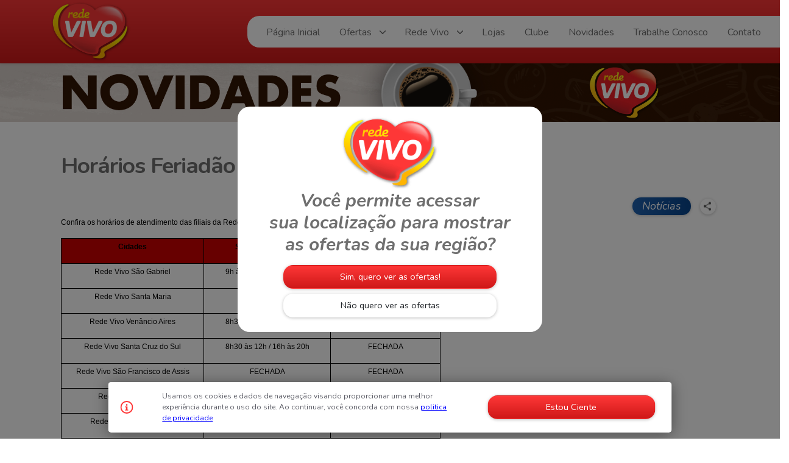

--- FILE ---
content_type: text/html; charset=UTF-8
request_url: https://redevivo.com.br/novidade/694/horarios-dos-feriados-de-29-e-31-de-marco
body_size: 5942
content:
<!DOCTYPE html>
<html>
<head>
    <title>Rede Vivo - Horários Feriadão Páscoa</title>
<meta charset="utf-8">
<meta name="viewport" content="width=device-width, initial-scale=1">
<meta http-equiv="X-UA-Compatible" content="IE=edge"/>
<meta name="description"
      content="A Rede Vivo Supermercados é uma empresa 100% gaúcha, sendo a primeira marca do Grupo Libraga Brandão, que também possui o Rancho Atacadista.">
<meta name="keywords"
          content="Rede Vivo, Santa Maria, Venâncio Aires, Santiago, Atacado, Varejo, Libraga, Brandão, Rancho Atacadista">
<meta name="author" content="Flync Tecnologia">
<meta name="robot" content="all">
<meta name="rating" content="general">
<meta name="distribution" content="global">
<meta name="language" content="pt">
<meta name="copyright" content="redevivo.com.br"/>
<meta name="revisit-after" content="1 days">
<link rel="apple-touch-icon" sizes="57x57" href="https://redevivo.com.br/img/favicon/apple-icon-57x57.png">
<link rel="apple-touch-icon" sizes="60x60" href="https://redevivo.com.br/img/favicon/apple-icon-60x60.png">
<link rel="apple-touch-icon" sizes="72x72" href="https://redevivo.com.br/img/favicon/apple-icon-72x72.png">
<link rel="apple-touch-icon" sizes="76x76" href="https://redevivo.com.br/img/favicon/apple-icon-76x76.png">
<link rel="apple-touch-icon" sizes="114x114" href="https://redevivo.com.br/img/favicon/apple-icon-114x114.png">
<link rel="apple-touch-icon" sizes="120x120" href="https://redevivo.com.br/img/favicon/apple-icon-120x120.png">
<link rel="apple-touch-icon" sizes="144x144" href="https://redevivo.com.br/img/favicon/apple-icon-144x144.png">
<link rel="apple-touch-icon" sizes="152x152" href="https://redevivo.com.br/img/favicon/apple-icon-152x152.png">
<link rel="apple-touch-icon" sizes="180x180" href="https://redevivo.com.br/img/favicon/apple-icon-180x180.png">
<link rel="icon" type="image/png" sizes="192x192" href="https://redevivo.com.br/img/favicon/android-icon-192x192.png">
<link rel="icon" type="image/png" sizes="32x32" href="https://redevivo.com.br/img/favicon/favicon-32x32.png">
<link rel="icon" type="image/png" sizes="96x96" href="https://redevivo.com.br/img/favicon/favicon-96x96.png">
<link rel="icon" type="image/png" sizes="16x16" href="https://redevivo.com.br/img/favicon/favicon-16x16.png">
<link rel="manifest" href="https://redevivo.com.br/img/favicon/manifest.json">
<meta name="msapplication-TileColor" content="#ce1818">
<meta name="msapplication-TileImage" content="https://redevivo.com.br/img/favicon/ms-icon-144x144.png">
<meta name="theme-color" content="#ce1818">
<meta name="csrf-token" content="LudSoNGIFpNdWvtDyuedYtVTHYsHGrBfITGGQNaf">
<!-- Meta Pixel Code -->
<script>
!function(f,b,e,v,n,t,s)
{if(f.fbq)return;n=f.fbq=function(){n.callMethod?
n.callMethod.apply(n,arguments):n.queue.push(arguments)};
if(!f._fbq)f._fbq=n;n.push=n;n.loaded=!0;n.version='2.0';
n.queue=[];t=b.createElement(e);t.async=!0;
t.src=v;s=b.getElementsByTagName(e)[0];
s.parentNode.insertBefore(t,s)}(window, document,'script',
'https://connect.facebook.net/en_US/fbevents.js');
fbq('init', '278316418573100');
fbq('track', 'PageView');
</script>
<noscript><img height="1" width="1" style="display:none"
src="https://www.facebook.com/tr?id=278316418573100&ev=PageView&noscript=1"
/></noscript>
<!-- End Meta Pixel Code -->
    <link rel="stylesheet" href="https://redevivo.com.br/css/main.css?v=20220522">
        <link
            rel="stylesheet"
            href="https://unpkg.com/flickity@1.2.1/dist/flickity.min.css"
    />
    <style>
        .carousel {
        }

        .carousel img {
            display: block;
            height: 200px;
        }

        .caption {
            margin: 0;
            padding: 10px;
            text-align: center;
            position: relative;
            bottom: 30px;
            font-size: 14px;
        }

        .flickity-page-dots {
            bottom: -60px;
        }

        @media  screen and ( min-width: 768px ) {
            .carousel img {
                height: 400px;
            }
        }

    </style>
</head>
<body>
    <header id="main-header">
    <div class="logobar">
        <div class="row">
            <div class="col-6 col-md-3 col-sm-3 col-lg-3 col-xl-3 text-center">
                <a href="/">
                    <img src="https://redevivo.com.br/img/header/logo.png" alt="Logo" id="logo-img" />
                </a>
            </div>
        <div class="col-6 col-md-9 col-sm-9 col-lg-9 col-xl-9">
                <div class="d-flex align-items-center h-100 justify-content-lg-end">
                    <nav class="navbar">
                        <button class="container mobile-btn">
                            <span></span><span></span><span></span>
                        </button>
                        <div class="container nav-link-list">
                            <!-- Menu -->
                            <a href="/" class="nav-link ">Página Inicial</a>
                            <div class="nav-dropdown nav-link ">
                                <span class="dropdown-title">Ofertas</span>
                                <div class="nav-dropdown-submenu">
                                    <div class="nav-dropdown-box">
                                        <a href="/ofertas">Ofertas</a>
                                        <a href="/folhetos">Folhetos</a>
                                        <a href="/lista-de-compras">Listas de Compras</a>
                                    </div>
                                </div>
                            </div>
                            <div class="nav-dropdown nav-link
                                                            ">
                                <span class="dropdown-title">Rede Vivo</span>
                                <div class="nav-dropdown-submenu">
                                    <div class="nav-dropdown-box">
                                        <a href="/sobre">A Rede Vivo</a>
                                        <a href="/servicos">Serviços</a>
                                        <a href="/acoes">Ações</a>
                                        <a href="/sorvetes">Sorvete Rede Vivo</a>
                                        <a href="https://ranchoatacadista.com.br/" class="external">
                                            <span class="icon icon__rancho"></span>
                                            <span>Conheça também<br />
                                                o Rancho Atacadista</span>
                                        </a>
                                    </div>
                                </div>
                            </div>
                            <a href="/lojas" class="nav-link ">Lojas</a>
                            <a href="/clubes" class="nav-link ">Clube</a>
                            <a href="/novidades" class="nav-link ">Novidades</a>
                            <a href="/trabalhe-conosco" class="nav-link ">Trabalhe Conosco</a>
                            <a href="/contato" class="nav-link ">Contato</a>
                        </div>
                    </nav>
                </div>
            </div>
        </div>
    </div>
</header>
    <main>
        <header class="banner">
                <img src="https://redevivo.com.br/storage/noticias/06310220240328660538d654a58.jpeg" alt="06310220240328660538d654a58.jpeg">
        </header>
        <div class="internal">
            <div class="container" id="main">
                    <section class="col-md-12 news-page">
        <h2>Horários Feriadão Páscoa</h2>

                                                <div class="news-meta text-right">
            <span class="news-category big noticias">Notícias</span>
            <a href="#" class="news-share icon icon__share" data-toggle="modal" data-target="#modal-shared"></a>
        </div>

        <div class="news-full-text">
            <p><span style="color:#000000"><span style="font-size:12px"><span style="font-family:Arial,Helvetica,sans-serif">Confira os hor&aacute;rios de atendimento das filiais da Rede Vivo nesta sexta-feira e domingo, 29 e 31 de mar&ccedil;o:</span></span></span></p>

<table cellspacing="0" class="Table" style="border-collapse:collapse; width:623px">
	<tbody>
		<tr>
			<td style="background-color:#cc0000; border-bottom:1px solid black; border-left:1px solid black; border-right:1px solid black; border-top:1px solid black; height:20px; width:236px">
			<p style="text-align:center"><span style="color:#000000"><strong><span style="font-size:12px"><span style="font-family:Arial,Helvetica,sans-serif"><span style="line-height:normal">Cidades</span></span></span></strong></span></p>
			</td>
			<td style="background-color:#cc0000; border-bottom:1px solid black; border-left:none; border-right:1px solid black; border-top:1px solid black; height:20px; width:208px">
			<p style="text-align:center"><span style="color:#000000"><strong><span style="font-size:12px"><span style="font-family:Arial,Helvetica,sans-serif"><span style="line-height:normal">Sexta-feira (29/03)</span></span></span></strong></span></p>
			</td>
			<td style="background-color:#cc0000; border-bottom:1px solid black; border-left:none; border-right:1px solid black; border-top:1px solid black; height:20px; width:180px">
			<p style="text-align:center"><span style="color:#000000"><strong><span style="font-size:12px"><span style="font-family:Arial,Helvetica,sans-serif"><span style="line-height:normal">Domingo (31/03)</span></span></span></strong></span></p>
			</td>
		</tr>
		<tr>
			<td style="background-color:white; border-bottom:1px solid black; border-left:1px solid black; border-right:1px solid black; border-top:none; height:20px; vertical-align:bottom; width:236px">
			<p style="text-align:center"><span style="color:#000000"><span style="font-size:12px"><span style="font-family:Arial,Helvetica,sans-serif"><span style="line-height:normal">Rede Vivo S&atilde;o Gabriel</span></span></span></span></p>
			</td>
			<td style="background-color:white; border-bottom:1px solid black; border-left:none; border-right:1px solid black; border-top:none; height:20px; vertical-align:bottom; width:208px">
			<p style="text-align:center"><span style="color:#000000"><span style="font-size:12px"><span style="font-family:Arial,Helvetica,sans-serif"><span style="line-height:normal">9h &agrave;s 12h / 16h &agrave;s 18h30</span></span></span></span></p>
			</td>
			<td style="background-color:white; border-bottom:1px solid black; border-left:none; border-right:1px solid black; border-top:none; height:20px; vertical-align:bottom; width:180px">
			<p style="text-align:center"><span style="color:#000000"><span style="font-size:12px"><span style="font-family:Arial,Helvetica,sans-serif"><span style="line-height:normal">9h &agrave;s 12h</span></span></span></span></p>
			</td>
		</tr>
		<tr>
			<td style="background-color:white; border-bottom:1px solid black; border-left:1px solid black; border-right:1px solid black; border-top:none; height:20px; vertical-align:bottom; width:236px">
			<p style="text-align:center"><span style="color:#000000"><span style="font-size:12px"><span style="font-family:Arial,Helvetica,sans-serif"><span style="line-height:normal">Rede Vivo Santa Maria</span></span></span></span></p>
			</td>
			<td style="background-color:white; border-bottom:1px solid black; border-left:none; border-right:1px solid black; border-top:none; height:20px; vertical-align:bottom; width:208px">
			<p style="text-align:center"><span style="color:#000000"><span style="font-size:12px"><span style="font-family:Arial,Helvetica,sans-serif"><span style="line-height:normal">FECHADA</span></span></span></span></p>
			</td>
			<td style="background-color:white; border-bottom:1px solid black; border-left:none; border-right:1px solid black; border-top:none; height:20px; vertical-align:bottom; width:180px">
			<p style="text-align:center"><span style="color:#000000"><span style="font-size:12px"><span style="font-family:Arial,Helvetica,sans-serif"><span style="line-height:normal">FECHADA</span></span></span></span></p>
			</td>
		</tr>
		<tr>
			<td style="background-color:white; border-bottom:1px solid black; border-left:1px solid black; border-right:1px solid black; border-top:none; height:20px; vertical-align:bottom; width:236px">
			<p style="text-align:center"><span style="color:#000000"><span style="font-size:12px"><span style="font-family:Arial,Helvetica,sans-serif"><span style="line-height:normal">Rede Vivo Ven&acirc;ncio Aires</span></span></span></span></p>
			</td>
			<td style="border-bottom:1px solid black; border-left:none; border-right:1px solid black; border-top:none; height:20px; vertical-align:bottom; width:208px">
			<p style="text-align:center"><span style="color:#000000"><span style="font-size:12px"><span style="font-family:Arial,Helvetica,sans-serif"><span style="line-height:normal">8h30 &agrave;s 12h / 16h &agrave;s 20h</span></span></span></span></p>
			</td>
			<td style="background-color:white; border-bottom:1px solid black; border-left:none; border-right:1px solid black; border-top:none; height:20px; vertical-align:bottom; width:180px">
			<p style="text-align:center"><span style="color:#000000"><span style="font-size:12px"><span style="font-family:Arial,Helvetica,sans-serif"><span style="line-height:normal">FECHADA</span></span></span></span></p>
			</td>
		</tr>
		<tr>
			<td style="background-color:white; border-bottom:1px solid black; border-left:1px solid black; border-right:1px solid black; border-top:none; height:20px; vertical-align:bottom; width:236px">
			<p style="text-align:center"><span style="color:#000000"><span style="font-size:12px"><span style="font-family:Arial,Helvetica,sans-serif"><span style="line-height:normal">Rede Vivo Santa Cruz do Sul</span></span></span></span></p>
			</td>
			<td style="border-bottom:1px solid black; border-left:none; border-right:1px solid black; border-top:none; height:20px; vertical-align:bottom; width:208px">
			<p style="text-align:center"><span style="color:#000000"><span style="font-size:12px"><span style="font-family:Arial,Helvetica,sans-serif"><span style="line-height:normal">8h30 &agrave;s 12h / 16h &agrave;s 20h</span></span></span></span></p>
			</td>
			<td style="background-color:white; border-bottom:1px solid black; border-left:none; border-right:1px solid black; border-top:none; height:20px; vertical-align:bottom; width:180px">
			<p style="text-align:center"><span style="color:#000000"><span style="font-size:12px"><span style="font-family:Arial,Helvetica,sans-serif"><span style="line-height:normal">FECHADA</span></span></span></span></p>
			</td>
		</tr>
		<tr>
			<td style="background-color:white; border-bottom:1px solid black; border-left:1px solid black; border-right:1px solid black; border-top:none; height:20px; vertical-align:bottom; width:236px">
			<p style="text-align:center"><span style="color:#000000"><span style="font-size:12px"><span style="font-family:Arial,Helvetica,sans-serif"><span style="line-height:normal">Rede Vivo S&atilde;o Francisco de Assis</span></span></span></span></p>
			</td>
			<td style="background-color:white; border-bottom:1px solid black; border-left:none; border-right:1px solid black; border-top:none; height:20px; vertical-align:bottom; width:208px">
			<p style="text-align:center"><span style="color:#000000"><span style="font-size:12px"><span style="font-family:Arial,Helvetica,sans-serif"><span style="line-height:normal">FECHADA</span></span></span></span></p>
			</td>
			<td style="background-color:white; border-bottom:1px solid black; border-left:none; border-right:1px solid black; border-top:none; height:20px; vertical-align:bottom; width:180px">
			<p style="text-align:center"><span style="color:#000000"><span style="font-size:12px"><span style="font-family:Arial,Helvetica,sans-serif"><span style="line-height:normal">FECHADA</span></span></span></span></p>
			</td>
		</tr>
		<tr>
			<td style="background-color:white; border-bottom:1px solid black; border-left:1px solid black; border-right:1px solid black; border-top:none; height:20px; vertical-align:bottom; width:236px">
			<p style="text-align:center"><span style="color:#000000"><span style="font-size:12px"><span style="font-family:Arial,Helvetica,sans-serif"><span style="line-height:normal">Rede Vivo S&atilde;o Borja</span></span></span></span></p>
			</td>
			<td style="background-color:white; border-bottom:1px solid black; border-left:none; border-right:1px solid black; border-top:none; height:20px; vertical-align:bottom; width:208px">
			<p style="text-align:center"><span style="color:#000000"><span style="font-size:12px"><span style="font-family:Arial,Helvetica,sans-serif"><span style="line-height:normal">8h &agrave;s 13h</span></span></span></span></p>
			</td>
			<td style="background-color:white; border-bottom:1px solid black; border-left:none; border-right:1px solid black; border-top:none; height:20px; vertical-align:bottom; width:180px">
			<p style="text-align:center"><span style="color:#000000"><span style="font-size:12px"><span style="font-family:Arial,Helvetica,sans-serif"><span style="line-height:normal">8h &agrave;s 12h</span></span></span></span></p>
			</td>
		</tr>
		<tr>
			<td style="background-color:white; border-bottom:1px solid black; border-left:1px solid black; border-right:1px solid black; border-top:none; height:20px; vertical-align:bottom; width:236px">
			<p style="text-align:center"><span style="color:#000000"><span style="font-size:12px"><span style="font-family:Arial,Helvetica,sans-serif"><span style="line-height:normal">Rede Vivo Restinga S&ecirc;ca</span></span></span></span></p>
			</td>
			<td style="border-bottom:1px solid black; border-left:none; border-right:1px solid black; border-top:none; height:20px; vertical-align:bottom; width:208px">
			<p style="text-align:center"><span style="color:#000000"><span style="font-size:12px"><span style="font-family:Arial,Helvetica,sans-serif"><span style="line-height:normal">8h &agrave;s 12h | 14h &agrave;s 20h30</span></span></span></span></p>
			</td>
			<td style="border-bottom:1px solid black; border-left:none; border-right:1px solid black; border-top:none; height:20px; vertical-align:bottom; width:180px">
			<p style="text-align:center"><span style="color:#000000"><span style="font-size:12px"><span style="font-family:Arial,Helvetica,sans-serif"><span style="line-height:normal">8h &agrave;s 12h / 15h &agrave;s 18h30</span></span></span></span></p>
			</td>
		</tr>
		<tr>
			<td style="background-color:white; border-bottom:1px solid black; border-left:1px solid black; border-right:1px solid black; border-top:none; height:20px; vertical-align:bottom; width:236px">
			<p style="text-align:center"><span style="color:#000000"><span style="font-size:12px"><span style="font-family:Arial,Helvetica,sans-serif"><span style="line-height:normal">Rede Vivo Santiago</span></span></span></span></p>
			</td>
			<td style="background-color:white; border-bottom:1px solid black; border-left:none; border-right:1px solid black; border-top:none; height:20px; vertical-align:bottom; width:208px">
			<p style="text-align:center"><span style="color:#000000"><span style="font-size:12px"><span style="font-family:Arial,Helvetica,sans-serif"><span style="line-height:normal">FECHADA</span></span></span></span></p>
			</td>
			<td style="background-color:white; border-bottom:1px solid black; border-left:none; border-right:1px solid black; border-top:none; height:20px; vertical-align:bottom; width:180px">
			<p style="text-align:center"><span style="color:#000000"><span style="font-size:12px"><span style="font-family:Arial,Helvetica,sans-serif"><span style="line-height:normal">FECHADA</span></span></span></span></p>
			</td>
		</tr>
		<tr>
			<td style="background-color:white; border-bottom:1px solid black; border-left:1px solid black; border-right:1px solid black; border-top:none; height:20px; text-align:center; vertical-align:bottom; width:236px"><span style="color:#000000"><span style="font-size:12px"><span style="font-family:Arial,Helvetica,sans-serif"><span style="line-height:normal">Rede Vivo Santiago</span></span></span></span></td>
			<td style="background-color:white; border-bottom:1px solid black; border-left:none; border-right:1px solid black; border-top:none; height:20px; text-align:center; vertical-align:bottom; width:208px"><span style="color:#000000"><span style="font-size:12px"><span style="font-family:Arial,Helvetica,sans-serif"><span style="line-height:normal">FECHADA</span></span></span></span></td>
			<td style="background-color:white; border-bottom:1px solid black; border-left:none; border-right:1px solid black; border-top:none; height:20px; text-align:center; vertical-align:bottom; width:180px">8h &agrave;s 12h</td>
		</tr>
		<tr>
			<td style="background-color:white; border-bottom:1px solid black; border-left:1px solid black; border-right:1px solid black; border-top:none; height:20px; vertical-align:bottom; width:236px">
			<p style="text-align:center"><span style="color:#000000"><span style="font-size:12px"><span style="font-family:Arial,Helvetica,sans-serif"><span style="line-height:normal">Rede Vivo Jaguari</span></span></span></span></p>
			</td>
			<td style="background-color:white; border-bottom:1px solid black; border-left:none; border-right:1px solid black; border-top:none; height:20px; vertical-align:bottom; width:208px">
			<p style="text-align:center"><span style="color:#000000"><span style="font-size:12px"><span style="font-family:Arial,Helvetica,sans-serif"><span style="line-height:normal">FECHADA</span></span></span></span></p>
			</td>
			<td style="border-bottom:1px solid black; border-left:none; border-right:1px solid black; border-top:none; height:20px; vertical-align:bottom; width:180px">
			<p style="text-align:center"><span style="color:#000000"><span style="font-size:12px"><span style="font-family:Arial,Helvetica,sans-serif"><span style="line-height:normal">8h &agrave;s 12h</span></span></span></span></p>
			</td>
		</tr>
		<tr>
			<td style="background-color:white; border-bottom:1px solid black; border-left:1px solid black; border-right:1px solid black; border-top:none; height:20px; vertical-align:bottom; width:236px">
			<p style="text-align:center"><span style="color:#000000"><span style="font-size:12px"><span style="font-family:Arial,Helvetica,sans-serif"><span style="line-height:normal">Rede Vivo Sant&#39;ana do Livramento</span></span></span></span></p>
			</td>
			<td style="background-color:white; border-bottom:1px solid black; border-left:none; border-right:1px solid black; border-top:none; height:20px; vertical-align:bottom; width:208px">
			<p style="text-align:center"><span style="color:#000000"><span style="font-size:12px"><span style="font-family:Arial,Helvetica,sans-serif"><span style="line-height:normal">9h &agrave;s 13h | 15h &agrave;s 18h30</span></span></span></span></p>
			</td>
			<td style="background-color:white; border-bottom:1px solid black; border-left:none; border-right:1px solid black; border-top:none; height:20px; vertical-align:bottom; width:180px">
			<p style="text-align:center"><span style="color:#000000"><span style="font-size:12px"><span style="font-family:Arial,Helvetica,sans-serif"><span style="line-height:normal">9h &agrave;s 13h / 15h &agrave;s 18h30</span></span></span></span></p>
			</td>
		</tr>
		<tr>
			<td style="background-color:white; border-bottom:1px solid black; border-left:1px solid black; border-right:1px solid black; border-top:none; height:20px; vertical-align:bottom; width:236px">
			<p style="text-align:center"><span style="color:#000000"><span style="font-size:12px"><span style="font-family:Arial,Helvetica,sans-serif"><span style="line-height:normal">Rede Vivo J&uacute;lio de Castilhos</span></span></span></span></p>
			</td>
			<td style="background-color:white; border-bottom:1px solid black; border-left:none; border-right:1px solid black; border-top:none; height:20px; vertical-align:bottom; width:208px">
			<p style="text-align:center"><span style="color:#000000"><span style="font-size:12px"><span style="font-family:Arial,Helvetica,sans-serif"><span style="line-height:normal">FECHADA</span></span></span></span></p>
			</td>
			<td style="background-color:white; border-bottom:1px solid black; border-left:none; border-right:1px solid black; border-top:none; height:20px; vertical-align:top; width:180px">
			<p style="text-align:center"><span style="color:#000000"><span style="font-size:12px"><span style="font-family:Arial,Helvetica,sans-serif"><span style="line-height:normal">FECHADA</span></span></span></span></p>
			</td>
		</tr>
		<tr>
			<td style="background-color:white; border-bottom:1px solid black; border-left:1px solid black; border-right:1px solid black; border-top:none; height:20px; vertical-align:bottom; width:236px">
			<p style="text-align:center"><span style="color:#000000"><span style="font-size:12px"><span style="font-family:Arial,Helvetica,sans-serif"><span style="line-height:normal">Rede Vivo Alegrete</span></span></span></span></p>
			</td>
			<td style="background-color:white; border-bottom:1px solid black; border-left:none; border-right:1px solid black; border-top:none; height:20px; vertical-align:bottom; width:208px">
			<p style="text-align:center"><span style="color:#000000"><span style="font-size:12px"><span style="font-family:Arial,Helvetica,sans-serif"><span style="line-height:normal">8h &agrave;s 13h</span></span></span></span></p>
			</td>
			<td style="background-color:white; border-bottom:1px solid black; border-left:none; border-right:1px solid black; border-top:none; height:20px; vertical-align:top; width:180px">
			<p style="text-align:center"><span style="color:#000000"><span style="font-size:12px"><span style="font-family:Arial,Helvetica,sans-serif"><span style="line-height:normal">8h &agrave;s 12h</span></span></span></span></p>
			</td>
		</tr>
		<tr>
			<td style="background-color:white; border-bottom:1px solid black; border-left:1px solid black; border-right:1px solid black; border-top:none; height:20px; vertical-align:bottom; width:236px">
			<p style="text-align:center"><span style="color:#000000"><span style="font-size:12px"><span style="font-family:Arial,Helvetica,sans-serif"><span style="line-height:normal">Santo &Acirc;ngelo</span></span></span></span></p>
			</td>
			<td style="background-color:white; border-bottom:1px solid black; border-left:none; border-right:1px solid black; border-top:none; height:20px; vertical-align:bottom; width:208px">
			<p style="text-align:center"><span style="color:#000000"><span style="font-size:12px"><span style="font-family:Arial,Helvetica,sans-serif"><span style="line-height:normal">FECHADA</span></span></span></span></p>
			</td>
			<td style="background-color:white; border-bottom:1px solid black; border-left:none; border-right:1px solid black; border-top:none; height:20px; vertical-align:bottom; width:180px">
			<p style="text-align:center"><span style="color:#000000"><span style="font-size:12px"><span style="font-family:Arial,Helvetica,sans-serif"><span style="line-height:normal">FECHADA</span></span></span></span></p>
			</td>
		</tr>
		<tr>
			<td style="background-color:white; border-bottom:1px solid black; border-left:1px solid black; border-right:1px solid black; border-top:none; height:20px; vertical-align:bottom; width:236px">
			<p style="text-align:center"><span style="color:#000000"><span style="font-size:12px"><span style="font-family:Arial,Helvetica,sans-serif"><span style="line-height:normal">Rede Vivo Itaqui</span></span></span></span></p>
			</td>
			<td style="background-color:white; border-bottom:1px solid black; border-left:none; border-right:1px solid black; border-top:none; height:20px; vertical-align:bottom; width:208px">
			<p style="text-align:center"><span style="color:#000000"><span style="font-size:12px"><span style="font-family:Arial,Helvetica,sans-serif"><span style="line-height:normal">8h &agrave;s 12h</span></span></span></span></p>
			</td>
			<td style="background-color:white; border-bottom:1px solid black; border-left:none; border-right:1px solid black; border-top:none; height:20px; vertical-align:bottom; width:180px">
			<p style="text-align:center"><span style="color:#000000"><span style="font-size:12px"><span style="font-family:Arial,Helvetica,sans-serif"><span style="line-height:normal">8h &agrave;s 12h</span></span></span></span></p>
			</td>
		</tr>
		<tr>
			<td style="background-color:white; border-bottom:1px solid black; border-left:1px solid black; border-right:1px solid black; border-top:none; height:20px; vertical-align:bottom; width:236px">
			<p style="text-align:center"><span style="color:#000000"><span style="font-size:12px"><span style="font-family:Arial,Helvetica,sans-serif"><span style="line-height:normal">Rede Vivo S&atilde;o Sep&eacute;</span></span></span></span></p>
			</td>
			<td style="background-color:white; border-bottom:1px solid black; border-left:none; border-right:1px solid black; border-top:none; height:20px; vertical-align:bottom; width:208px">
			<p style="text-align:center"><span style="color:#000000"><span style="font-size:12px"><span style="font-family:Arial,Helvetica,sans-serif"><span style="line-height:normal">FECHADA</span></span></span></span></p>
			</td>
			<td style="border-bottom:1px solid black; border-left:none; border-right:1px solid black; border-top:none; height:20px; vertical-align:bottom; width:180px">
			<p style="text-align:center"><span style="color:#000000"><span style="font-size:12px"><span style="font-family:Arial,Helvetica,sans-serif"><span style="line-height:normal">8h30 &agrave;s 12h30 / 14h30 &agrave;s 18h</span></span></span></span></p>
			</td>
		</tr>
		<tr>
			<td style="background-color:white; border-bottom:1px solid black; border-left:1px solid black; border-right:1px solid black; border-top:none; height:20px; vertical-align:bottom; width:236px">
			<p style="text-align:center"><span style="color:#000000"><span style="font-size:12px"><span style="font-family:Arial,Helvetica,sans-serif"><span style="line-height:normal">Rede Vivo S&atilde;o Luiz Gonzaga</span></span></span></span></p>
			</td>
			<td style="background-color:white; border-bottom:1px solid black; border-left:none; border-right:1px solid black; border-top:none; height:20px; vertical-align:bottom; width:208px">
			<p style="text-align:center"><span style="color:#000000"><span style="font-size:12px"><span style="font-family:Arial,Helvetica,sans-serif"><span style="line-height:normal">FECHADA</span></span></span></span></p>
			</td>
			<td style="background-color:white; border-bottom:1px solid black; border-left:none; border-right:1px solid black; border-top:none; height:20px; vertical-align:bottom; width:180px">
			<p style="text-align:center"><span style="color:#000000"><span style="font-size:12px"><span style="font-family:Arial,Helvetica,sans-serif"><span style="line-height:normal">8h &agrave;s 12h</span></span></span></span></p>
			</td>
		</tr>
		<tr>
			<td style="background-color:white; border-bottom:1px solid black; border-left:1px solid black; border-right:1px solid black; border-top:none; height:20px; vertical-align:bottom; width:236px">
			<p style="text-align:center"><span style="color:#000000"><span style="font-size:12px"><span style="font-family:Arial,Helvetica,sans-serif"><span style="line-height:normal">Rede Vivo Ca&ccedil;apava do Sul</span></span></span></span></p>
			</td>
			<td style="background-color:white; border-bottom:1px solid black; border-left:none; border-right:1px solid black; border-top:none; height:20px; vertical-align:bottom; width:208px">
			<p style="text-align:center"><span style="color:#000000"><span style="font-size:12px"><span style="font-family:Arial,Helvetica,sans-serif"><span style="line-height:normal">8h &agrave;s 19h</span></span></span></span></p>
			</td>
			<td style="background-color:white; border-bottom:1px solid black; border-left:none; border-right:1px solid black; border-top:none; height:20px; vertical-align:bottom; width:180px">
			<p style="text-align:center"><span style="color:#000000"><span style="font-size:12px"><span style="font-family:Arial,Helvetica,sans-serif"><span style="line-height:normal">FECHADA</span></span></span></span></p>
			</td>
		</tr>
		<tr>
			<td style="background-color:white; border-bottom:1px solid black; border-left:1px solid black; border-right:1px solid black; border-top:none; height:20px; vertical-align:bottom; width:236px">
			<p style="text-align:center"><span style="color:#000000"><span style="font-size:12px"><span style="font-family:Arial,Helvetica,sans-serif"><span style="line-height:normal">Rede Vivo Encruzilhada do Sul</span></span></span></span></p>
			</td>
			<td style="background-color:white; border-bottom:1px solid black; border-left:none; border-right:1px solid black; border-top:none; height:20px; vertical-align:bottom; width:208px">
			<p style="text-align:center"><span style="color:#000000"><span style="font-size:12px"><span style="font-family:Arial,Helvetica,sans-serif"><span style="line-height:normal">FECHADA</span></span></span></span></p>
			</td>
			<td style="border-bottom:1px solid black; border-left:none; border-right:1px solid black; border-top:none; height:20px; vertical-align:bottom; width:180px">
			<p style="text-align:center"><span style="color:#000000"><span style="font-size:12px"><span style="font-family:Arial,Helvetica,sans-serif"><span style="line-height:normal">8h30 &agrave;s 12h / 16h &agrave;s 20h</span></span></span></span></p>
			</td>
		</tr>
		<tr>
			<td style="background-color:white; border-bottom:1px solid black; border-left:1px solid black; border-right:1px solid black; border-top:none; height:21px; vertical-align:bottom; width:236px">
			<p style="text-align:center"><span style="color:#000000"><span style="font-size:12px"><span style="font-family:Arial,Helvetica,sans-serif"><span style="line-height:normal">Rede Vivo Rio Pardo</span></span></span></span></p>
			</td>
			<td style="background-color:white; border-bottom:1px solid black; border-left:none; border-right:1px solid black; border-top:none; height:21px; vertical-align:bottom; width:208px">
			<p style="text-align:center"><span style="color:#000000"><span style="font-size:12px"><span style="font-family:Arial,Helvetica,sans-serif"><span style="line-height:normal">FECHADA</span></span></span></span></p>
			</td>
			<td style="background-color:white; border-bottom:1px solid black; border-left:none; border-right:1px solid black; border-top:none; height:21px; vertical-align:top; width:180px">
			<p style="text-align:center"><span style="color:#000000"><span style="font-size:12px"><span style="font-family:Arial,Helvetica,sans-serif"><span style="line-height:normal">8h30 &agrave;s 12h / 16h &agrave;s 20h</span></span></span></span></p>
			</td>
		</tr>
		<tr>
			<td style="background-color:white; border-bottom:1px solid black; border-left:1px solid black; border-right:1px solid black; border-top:none; height:21px; vertical-align:bottom; width:236px">
			<p style="text-align:center"><span style="color:#000000"><span style="font-size:12px"><span style="font-family:Arial,Helvetica,sans-serif"><span style="line-height:normal">Rede Vivo Cachoeira do Sul</span></span></span></span></p>
			</td>
			<td style="background-color:white; border-bottom:1px solid black; border-left:none; border-right:1px solid black; border-top:none; height:21px; vertical-align:bottom; width:208px">
			<p style="text-align:center"><span style="color:#000000"><span style="font-size:12px"><span style="font-family:Arial,Helvetica,sans-serif"><span style="line-height:normal">FECHADA</span></span></span></span></p>
			</td>
			<td style="background-color:white; border-bottom:1px solid black; border-left:none; border-right:1px solid black; border-top:none; height:21px; vertical-align:top; width:180px">
			<p style="text-align:center"><span style="color:#000000"><span style="font-size:12px"><span style="font-family:Arial,Helvetica,sans-serif"><span style="line-height:normal">FECHADA</span></span></span></span></p>
			</td>
		</tr>
	</tbody>
</table>

<p><span style="color:#000000"><span style="font-size:12px"><span style="font-family:Arial,Helvetica,sans-serif">Programe-se para aproveitar o feriado!</span></span></span></p>
        </div>

        <div class="news-meta">
            <span class="news-date"><em>Postado no dia 28/03/2024</em></span>
        </div>
    </section>
    <section class="col-md-12">
        <div class="pill section-header red-grd">
            <span class="icon icon__news"></span>
            <strong>ÚLTIMAS NOVIDADES</strong>
        </div>
        <div class="row">
                                                            <div class="col-md-4 col-xs-12 d-flex justify-content-between mb-noticias">
                        <div class="news-item">
                            <div class="news-photo">
                                <a href="https://redevivo.com.br/novidade/982/horarios-feriado-de-ano-novo">
                                    <img src="https://redevivo.com.br/storage/noticias/191220202512296952fcc4e5d37.png" alt="Horários Feriado de Ano Novo"/>
                                </a>
                            </div>
                            <div class="news-info">
                                <div class="news-meta">
                                    <span class="news-category noticias text-capitalize">Notícias</span>
                                    <span class="news-share icon icon__share"></span>
                                </div>
                                <h3 class="news-title">Horários Feriado de Ano Novo</h3>
                                <p class="news-summary">
                                    Confira os hor&aacute;rios de atendimento da Rede Vivo durante o feriado de ANO NOVO para aproveitar todas as nossas ofertas com tranquildade!:...
                                </p>
                                <a href="https://redevivo.com.br/novidade/982/horarios-feriado-de-ano-novo"
                                   class="news-read-more white-grd">
                                    Ler mais
                                </a>
                            </div>
                        </div>
                    </div>
                                                                                    <div class="col-md-4 col-xs-12 d-flex justify-content-between mb-noticias">
                        <div class="news-item">
                            <div class="news-photo">
                                <a href="https://redevivo.com.br/novidade/979/horarios-feriado-de-natal">
                                    <img src="https://redevivo.com.br/storage/noticias/08365220251224694bd054a7f07.png" alt="Horários Feriado de Natal"/>
                                </a>
                            </div>
                            <div class="news-info">
                                <div class="news-meta">
                                    <span class="news-category noticias text-capitalize">Notícias</span>
                                    <span class="news-share icon icon__share"></span>
                                </div>
                                <h3 class="news-title">Horários Feriado de Natal</h3>
                                <p class="news-summary">
                                    Confira os hor&aacute;rios de atendimento da Rede Vivo durante o feriado de NATAL para aproveitar todas as nossas ofertas com tranquildade!:...
                                </p>
                                <a href="https://redevivo.com.br/novidade/979/horarios-feriado-de-natal"
                                   class="news-read-more white-grd">
                                    Ler mais
                                </a>
                            </div>
                        </div>
                    </div>
                                                                                    <div class="col-md-4 col-xs-12 d-flex justify-content-between mb-noticias">
                        <div class="news-item">
                            <div class="news-photo">
                                <a href="https://redevivo.com.br/novidade/977/rede-vivo-de-santana-do-livramento-reinaugura-nesta-sexta">
                                    <img src="https://redevivo.com.br/storage/noticias/09215820251211693ab766b8303.png" alt="Rede Vivo de Sant’Ana do Livramento Reinaugura nesta sexta"/>
                                </a>
                            </div>
                            <div class="news-info">
                                <div class="news-meta">
                                    <span class="news-category noticias text-capitalize">Notícias</span>
                                    <span class="news-share icon icon__share"></span>
                                </div>
                                <h3 class="news-title">Rede Vivo de Sant’Ana do Livramento Reinaugura nesta sexta</h3>
                                <p class="news-summary">
                                    O Grupo Libraga Brand&atilde;o confirma reinaugura&ccedil;&atilde;o da filial da Rede Vivo em Sant&rsquo;Ana do Livramento nesta sexta-feira, dia 12 d...
                                </p>
                                <a href="https://redevivo.com.br/novidade/977/rede-vivo-de-santana-do-livramento-reinaugura-nesta-sexta"
                                   class="news-read-more white-grd">
                                    Ler mais
                                </a>
                            </div>
                        </div>
                    </div>
                                                                                    </div>
    </section>
            </div>
        </div>
    </main>
    <div id="location-modal" class="modal fade" tabindex="-1" role="dialog">
        <div class="modal-dialog modal-dialog-centered" role="document">
            <div class="modal-content">
                <div class="modal-body">
                    <img src="https://redevivo.com.br/img/header/logo.png" alt="Logo">
                    <p>Você permite acessar<br> sua localização para mostrar<br> as ofertas da sua região?</p>
                    <button class="btn pill red-grd" id="yesToLocation">Sim, quero ver as ofertas!</button>
                    <button class="btn pill white-grd" id="noToLocation">Não quero ver as ofertas</button>
                </div>
            </div>
        </div>
    </div>
    <footer class="footer-main red-grd">
    <div class="container">
        <div class="row">
            
            
            
            
            
            
            
            <div class="col-12 col-md-12 col-sm-12 col-lg-4 col-xl-4" id="sitemap-rv">
                <p class="section-header">
                    <strong>Mapa do Site</strong>
                </p>
                <nav class="sitemap">
                    <a href="/">Página Inicial</a>
                    <a href="/ofertas">Ofertas</a>
                    <a href="/sobre">Rede Vivo</a>
                    <a href="/lojas">Nossas Lojas</a>
                    <a href="/novidades">Novidades</a>
                    <a href="/trabalhe-conosco">Trabalhe Conosco</a>
                    <a href="/contato">Contato</a>
                    <a href="/politica-privacidade">Política de Privacidade</a>
                </nav>

            </div>
            <div class="col-12 col-md-12 col-sm-12 col-lg-4 col-xl-4 text-center">
                <p class="cards-title">Aceitamos cartões de <br>crédito, débito e alimentação:</p>
                <img src="https://redevivo.com.br/storage/empresas/08055720241015670e4c950b83f.png" alt="Cartões">
            </div>
            <div class="col-12 col-md-12 col-sm-12 col-lg-4 col-xl-4 text-center">
                <div class="row">
                    <div class="col-6 text-center">
                        <img src="https://redevivo.com.br/img/footer/cartao.png" style="max-width: 205px !important;" alt="Confira sua fatura aqui!">
                    </div>
                    <div class="col-6" style="margin-top: 60px;">
                        <a href="https://portal.senff.com.br/login_cliente.aspx" target="_blank" class="btn pill white-grd" id="noToLocation" style="font-size: 13px;">Confira sua fatura aqui!</a>
                        <a href="https://meucartao.senff.com.br/redevivo" target="_blank" class="btn pill white-grd mt-2" id="noToLocation" style="font-size: 13px;">Solicite seu cartão aqui!</a>
                    </div>
                </div>
                <p class="cards-title mt-4">Redes Sociais:</p>
                <a href="https://www.facebook.com/RedeVivoSupermercados/" target="_blank" class="icon icon__facebook"></a>
                <a href="https://www.instagram.com/redevivosupermercados/" target="_blank" class="icon icon__instagram"></a>
                
                
                
                
                
                
            </div>
        </div>
        <div class="row">
            <div class="col-md-12 footer-info">
                <div class="container">
                    <div class="row">
                        <div class="col-md-12">
                            <div class="text-center">
                                <p class="mb-0 flync">
                                    Layout por <a href="http://www.artmeio.com.br/" target="_blank">Artmeio</a> | Desenvolvido por <a href="https://www.flync.com.br/" target="_blank">Flync</a>
                                </p>
                            </div>
                        </div>
                    </div>
                </div>
            </div>
        </div>
    </div>
</footer>
<div class="modal modal-rede fade" id="MMODAL" tabindex="-1" role="dialog" aria-labelledby="MMODAL" aria-hidden="true">
    <div class="modal-dialog modal-dialog-centered" role="document">
        <div class="modal-content text-center">
            <div class="modal-body modal-body-rancho">
                <button type="button" class="btn btn-link btn-fechar" data-dismiss="modal"><i class="fa fa-times"></i>
                </button>
                <div class="marca-dagua-rancho"></div>
                <div class="body-comp-rancho d-flex align-items-center h-100 justify-content-center">
                    <div class="p-2">
                        <img src="https://redevivo.com.br/img/header/logo.png" class="img-fluid mb-4">
                        <h3 class="title-modal-rancho-sucess" id="TEXT_MODAL"><span></span></h3>
                    </div>
                </div>
            </div>
        </div>
    </div>
</div>
<div id="modal-shared" class="modal fade" tabindex="-1" role="dialog">
    <div class="modal-dialog modal-dialog-centered" role="document">
        <div class="modal-content">
            <div class="modal-body">
                <img src="https://redevivo.com.br/img/header/logo.png" alt="Logo">
                <p>Compartilhar Novidade</p>
                <div class="" id="share"></div>
            </div>
        </div>
    </div>
</div>    <script src="https://redevivo.com.br/js/app.js?v=1"></script>
        <script src="https://unpkg.com/flickity@1.2.1/dist/flickity.pkgd.min.js"></script>
    <script>
        var main = $('.main-carousel').flickity({
            cellAlign: 'center',
            contain: true,
            imagesLoaded: true,
            bgLazyLoad: 1,
            pageDots: false,
            wrapAround: true,
            cellSelector: 'img',
            fullscreen: true,
            lazyLoad: 1,
            percentPosition: false,
        });

        var $caption = $('.caption');

        var flkty = main.data('flickity');

        main.on('cellSelect', function (event) {
            $caption.text(flkty.selectedElement.alt)
        });


        $("#share").jsSocials({
            shares: ["email", "twitter", "facebook", "whatsapp"]
        });

    </script>

    <script type="application/javascript">
                                            $('#location-modal').modal('show');
                        </script>

    <!-- Global site tag (gtag.js) - Google Analytics -->
    <script async src="https://www.googletagmanager.com/gtag/js?id=UA-131152351-3"></script>
    <script>
        window.dataLayer = window.dataLayer || [];
        function gtag(){dataLayer.push(arguments);}
        gtag('js', new Date());

        gtag('config', 'UA-131152351-3');
    </script>
</body>
</html>
